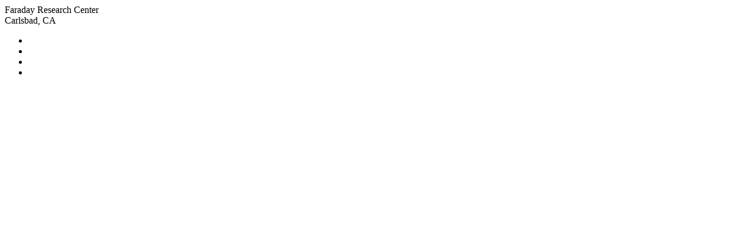

--- FILE ---
content_type: text/html
request_url: http://buildingsystemsengineering.com/portfolio/projects/faraday-research-center.html
body_size: 327
content:
<div class="cbp-l-project-title">Faraday Research Center</div>
<div class="cbp-l-project-subtitle">Carlsbad, CA</div>

<div class="cbp-slider">
    <ul class="cbp-slider-wrap">
        <li class="cbp-slider-item">
            <img src="../assets/bse/img/portfolio/faraday/bse-portfolio-faraday-01.jpg" alt="">
        </li>
        <li class="cbp-slider-item">
            <img src="../assets/bse/img/portfolio/faraday/bse-portfolio-faraday-02.jpg" alt="">
        </li>
        <li class="cbp-slider-item">
            <img src="../assets/bse/img/portfolio/faraday/bse-portfolio-faraday-03.jpg" alt="">
        </li>
		<li class="cbp-slider-item">
            <img src="../assets/bse/img/portfolio/faraday/bse-portfolio-faraday-04.jpg" alt="">
        </li>
    </ul>
</div>

<br>
<br>
<br>
